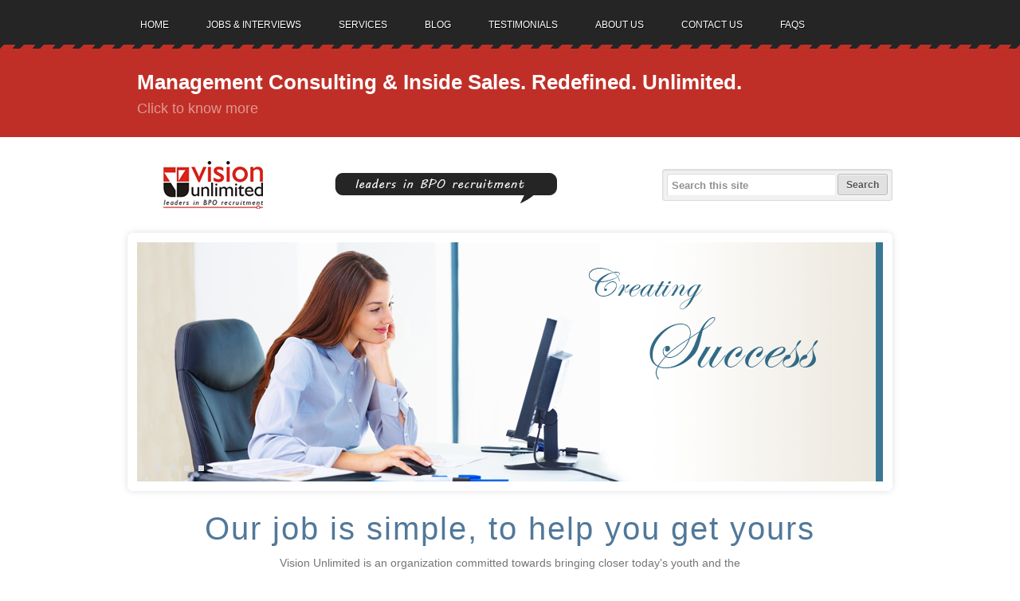

--- FILE ---
content_type: text/html; charset=UTF-8
request_url: https://visionunlimited.info/
body_size: 7151
content:
<!DOCTYPE html>
<html lang="en-US">

<head>
	<meta charset="UTF-8" />
	
	
	<title>
		   Vision Unlimited - Leaders in BPO Recruitment	</title>
	
	<link rel="shortcut icon" href="/favicon.ico">
	
	<link rel="stylesheet" href="https://visionunlimited.info/wp-content/themes/twentyeleven/style.css">
	
	
			<link rel="stylesheet" href="https://visionunlimited.info/wp-content/themes/twentyeleven/css/front_page.css">
		<script type="text/javascript" src="http://ajax.googleapis.com/ajax/libs/jquery/1.2.6/jquery.min.js"></script>
		<script src="https://visionunlimited.info/wp-content/themes/twentyeleven/js/jquery.cycle.js"></script>
		<script src="https://visionunlimited.info/wp-content/themes/twentyeleven/js/slideshow.js"></script>	
			
	<!--[if lt IE 9]>
	<script src="//html5shiv.googlecode.com/svn/trunk/html5.js"></script>
	<![endif]-->

	<link rel="pingback" href="https://visionunlimited.info/xmlrpc.php">

	
	<meta name='robots' content='max-image-preview:large' />
<link rel="alternate" type="application/rss+xml" title="Vision Unlimited &raquo; Feed" href="https://visionunlimited.info/feed/" />
<link rel="alternate" type="application/rss+xml" title="Vision Unlimited &raquo; Comments Feed" href="https://visionunlimited.info/comments/feed/" />
<link rel="alternate" type="application/rss+xml" title="Vision Unlimited &raquo; Vision Unlimited Comments Feed" href="https://visionunlimited.info/vision-unlimited/feed/" />
<script type="text/javascript">
window._wpemojiSettings = {"baseUrl":"https:\/\/s.w.org\/images\/core\/emoji\/14.0.0\/72x72\/","ext":".png","svgUrl":"https:\/\/s.w.org\/images\/core\/emoji\/14.0.0\/svg\/","svgExt":".svg","source":{"concatemoji":"https:\/\/visionunlimited.info\/wp-includes\/js\/wp-emoji-release.min.js?ver=6.2.8"}};
/*! This file is auto-generated */
!function(e,a,t){var n,r,o,i=a.createElement("canvas"),p=i.getContext&&i.getContext("2d");function s(e,t){p.clearRect(0,0,i.width,i.height),p.fillText(e,0,0);e=i.toDataURL();return p.clearRect(0,0,i.width,i.height),p.fillText(t,0,0),e===i.toDataURL()}function c(e){var t=a.createElement("script");t.src=e,t.defer=t.type="text/javascript",a.getElementsByTagName("head")[0].appendChild(t)}for(o=Array("flag","emoji"),t.supports={everything:!0,everythingExceptFlag:!0},r=0;r<o.length;r++)t.supports[o[r]]=function(e){if(p&&p.fillText)switch(p.textBaseline="top",p.font="600 32px Arial",e){case"flag":return s("\ud83c\udff3\ufe0f\u200d\u26a7\ufe0f","\ud83c\udff3\ufe0f\u200b\u26a7\ufe0f")?!1:!s("\ud83c\uddfa\ud83c\uddf3","\ud83c\uddfa\u200b\ud83c\uddf3")&&!s("\ud83c\udff4\udb40\udc67\udb40\udc62\udb40\udc65\udb40\udc6e\udb40\udc67\udb40\udc7f","\ud83c\udff4\u200b\udb40\udc67\u200b\udb40\udc62\u200b\udb40\udc65\u200b\udb40\udc6e\u200b\udb40\udc67\u200b\udb40\udc7f");case"emoji":return!s("\ud83e\udef1\ud83c\udffb\u200d\ud83e\udef2\ud83c\udfff","\ud83e\udef1\ud83c\udffb\u200b\ud83e\udef2\ud83c\udfff")}return!1}(o[r]),t.supports.everything=t.supports.everything&&t.supports[o[r]],"flag"!==o[r]&&(t.supports.everythingExceptFlag=t.supports.everythingExceptFlag&&t.supports[o[r]]);t.supports.everythingExceptFlag=t.supports.everythingExceptFlag&&!t.supports.flag,t.DOMReady=!1,t.readyCallback=function(){t.DOMReady=!0},t.supports.everything||(n=function(){t.readyCallback()},a.addEventListener?(a.addEventListener("DOMContentLoaded",n,!1),e.addEventListener("load",n,!1)):(e.attachEvent("onload",n),a.attachEvent("onreadystatechange",function(){"complete"===a.readyState&&t.readyCallback()})),(e=t.source||{}).concatemoji?c(e.concatemoji):e.wpemoji&&e.twemoji&&(c(e.twemoji),c(e.wpemoji)))}(window,document,window._wpemojiSettings);
</script>
<style type="text/css">
img.wp-smiley,
img.emoji {
	display: inline !important;
	border: none !important;
	box-shadow: none !important;
	height: 1em !important;
	width: 1em !important;
	margin: 0 0.07em !important;
	vertical-align: -0.1em !important;
	background: none !important;
	padding: 0 !important;
}
</style>
	<link rel='stylesheet' id='wp-customer-reviews-css' href='https://visionunlimited.info/wp-content/plugins/wp-customer-reviews/wp-customer-reviews.css?ver=2.4.2' type='text/css' media='all' />
<link rel='stylesheet' id='wp-block-library-css' href='https://visionunlimited.info/wp-includes/css/dist/block-library/style.min.css?ver=6.2.8' type='text/css' media='all' />
<link rel='stylesheet' id='classic-theme-styles-css' href='https://visionunlimited.info/wp-includes/css/classic-themes.min.css?ver=6.2.8' type='text/css' media='all' />
<style id='global-styles-inline-css' type='text/css'>
body{--wp--preset--color--black: #000000;--wp--preset--color--cyan-bluish-gray: #abb8c3;--wp--preset--color--white: #ffffff;--wp--preset--color--pale-pink: #f78da7;--wp--preset--color--vivid-red: #cf2e2e;--wp--preset--color--luminous-vivid-orange: #ff6900;--wp--preset--color--luminous-vivid-amber: #fcb900;--wp--preset--color--light-green-cyan: #7bdcb5;--wp--preset--color--vivid-green-cyan: #00d084;--wp--preset--color--pale-cyan-blue: #8ed1fc;--wp--preset--color--vivid-cyan-blue: #0693e3;--wp--preset--color--vivid-purple: #9b51e0;--wp--preset--gradient--vivid-cyan-blue-to-vivid-purple: linear-gradient(135deg,rgba(6,147,227,1) 0%,rgb(155,81,224) 100%);--wp--preset--gradient--light-green-cyan-to-vivid-green-cyan: linear-gradient(135deg,rgb(122,220,180) 0%,rgb(0,208,130) 100%);--wp--preset--gradient--luminous-vivid-amber-to-luminous-vivid-orange: linear-gradient(135deg,rgba(252,185,0,1) 0%,rgba(255,105,0,1) 100%);--wp--preset--gradient--luminous-vivid-orange-to-vivid-red: linear-gradient(135deg,rgba(255,105,0,1) 0%,rgb(207,46,46) 100%);--wp--preset--gradient--very-light-gray-to-cyan-bluish-gray: linear-gradient(135deg,rgb(238,238,238) 0%,rgb(169,184,195) 100%);--wp--preset--gradient--cool-to-warm-spectrum: linear-gradient(135deg,rgb(74,234,220) 0%,rgb(151,120,209) 20%,rgb(207,42,186) 40%,rgb(238,44,130) 60%,rgb(251,105,98) 80%,rgb(254,248,76) 100%);--wp--preset--gradient--blush-light-purple: linear-gradient(135deg,rgb(255,206,236) 0%,rgb(152,150,240) 100%);--wp--preset--gradient--blush-bordeaux: linear-gradient(135deg,rgb(254,205,165) 0%,rgb(254,45,45) 50%,rgb(107,0,62) 100%);--wp--preset--gradient--luminous-dusk: linear-gradient(135deg,rgb(255,203,112) 0%,rgb(199,81,192) 50%,rgb(65,88,208) 100%);--wp--preset--gradient--pale-ocean: linear-gradient(135deg,rgb(255,245,203) 0%,rgb(182,227,212) 50%,rgb(51,167,181) 100%);--wp--preset--gradient--electric-grass: linear-gradient(135deg,rgb(202,248,128) 0%,rgb(113,206,126) 100%);--wp--preset--gradient--midnight: linear-gradient(135deg,rgb(2,3,129) 0%,rgb(40,116,252) 100%);--wp--preset--duotone--dark-grayscale: url('#wp-duotone-dark-grayscale');--wp--preset--duotone--grayscale: url('#wp-duotone-grayscale');--wp--preset--duotone--purple-yellow: url('#wp-duotone-purple-yellow');--wp--preset--duotone--blue-red: url('#wp-duotone-blue-red');--wp--preset--duotone--midnight: url('#wp-duotone-midnight');--wp--preset--duotone--magenta-yellow: url('#wp-duotone-magenta-yellow');--wp--preset--duotone--purple-green: url('#wp-duotone-purple-green');--wp--preset--duotone--blue-orange: url('#wp-duotone-blue-orange');--wp--preset--font-size--small: 13px;--wp--preset--font-size--medium: 20px;--wp--preset--font-size--large: 36px;--wp--preset--font-size--x-large: 42px;--wp--preset--spacing--20: 0.44rem;--wp--preset--spacing--30: 0.67rem;--wp--preset--spacing--40: 1rem;--wp--preset--spacing--50: 1.5rem;--wp--preset--spacing--60: 2.25rem;--wp--preset--spacing--70: 3.38rem;--wp--preset--spacing--80: 5.06rem;--wp--preset--shadow--natural: 6px 6px 9px rgba(0, 0, 0, 0.2);--wp--preset--shadow--deep: 12px 12px 50px rgba(0, 0, 0, 0.4);--wp--preset--shadow--sharp: 6px 6px 0px rgba(0, 0, 0, 0.2);--wp--preset--shadow--outlined: 6px 6px 0px -3px rgba(255, 255, 255, 1), 6px 6px rgba(0, 0, 0, 1);--wp--preset--shadow--crisp: 6px 6px 0px rgba(0, 0, 0, 1);}:where(.is-layout-flex){gap: 0.5em;}body .is-layout-flow > .alignleft{float: left;margin-inline-start: 0;margin-inline-end: 2em;}body .is-layout-flow > .alignright{float: right;margin-inline-start: 2em;margin-inline-end: 0;}body .is-layout-flow > .aligncenter{margin-left: auto !important;margin-right: auto !important;}body .is-layout-constrained > .alignleft{float: left;margin-inline-start: 0;margin-inline-end: 2em;}body .is-layout-constrained > .alignright{float: right;margin-inline-start: 2em;margin-inline-end: 0;}body .is-layout-constrained > .aligncenter{margin-left: auto !important;margin-right: auto !important;}body .is-layout-constrained > :where(:not(.alignleft):not(.alignright):not(.alignfull)){max-width: var(--wp--style--global--content-size);margin-left: auto !important;margin-right: auto !important;}body .is-layout-constrained > .alignwide{max-width: var(--wp--style--global--wide-size);}body .is-layout-flex{display: flex;}body .is-layout-flex{flex-wrap: wrap;align-items: center;}body .is-layout-flex > *{margin: 0;}:where(.wp-block-columns.is-layout-flex){gap: 2em;}.has-black-color{color: var(--wp--preset--color--black) !important;}.has-cyan-bluish-gray-color{color: var(--wp--preset--color--cyan-bluish-gray) !important;}.has-white-color{color: var(--wp--preset--color--white) !important;}.has-pale-pink-color{color: var(--wp--preset--color--pale-pink) !important;}.has-vivid-red-color{color: var(--wp--preset--color--vivid-red) !important;}.has-luminous-vivid-orange-color{color: var(--wp--preset--color--luminous-vivid-orange) !important;}.has-luminous-vivid-amber-color{color: var(--wp--preset--color--luminous-vivid-amber) !important;}.has-light-green-cyan-color{color: var(--wp--preset--color--light-green-cyan) !important;}.has-vivid-green-cyan-color{color: var(--wp--preset--color--vivid-green-cyan) !important;}.has-pale-cyan-blue-color{color: var(--wp--preset--color--pale-cyan-blue) !important;}.has-vivid-cyan-blue-color{color: var(--wp--preset--color--vivid-cyan-blue) !important;}.has-vivid-purple-color{color: var(--wp--preset--color--vivid-purple) !important;}.has-black-background-color{background-color: var(--wp--preset--color--black) !important;}.has-cyan-bluish-gray-background-color{background-color: var(--wp--preset--color--cyan-bluish-gray) !important;}.has-white-background-color{background-color: var(--wp--preset--color--white) !important;}.has-pale-pink-background-color{background-color: var(--wp--preset--color--pale-pink) !important;}.has-vivid-red-background-color{background-color: var(--wp--preset--color--vivid-red) !important;}.has-luminous-vivid-orange-background-color{background-color: var(--wp--preset--color--luminous-vivid-orange) !important;}.has-luminous-vivid-amber-background-color{background-color: var(--wp--preset--color--luminous-vivid-amber) !important;}.has-light-green-cyan-background-color{background-color: var(--wp--preset--color--light-green-cyan) !important;}.has-vivid-green-cyan-background-color{background-color: var(--wp--preset--color--vivid-green-cyan) !important;}.has-pale-cyan-blue-background-color{background-color: var(--wp--preset--color--pale-cyan-blue) !important;}.has-vivid-cyan-blue-background-color{background-color: var(--wp--preset--color--vivid-cyan-blue) !important;}.has-vivid-purple-background-color{background-color: var(--wp--preset--color--vivid-purple) !important;}.has-black-border-color{border-color: var(--wp--preset--color--black) !important;}.has-cyan-bluish-gray-border-color{border-color: var(--wp--preset--color--cyan-bluish-gray) !important;}.has-white-border-color{border-color: var(--wp--preset--color--white) !important;}.has-pale-pink-border-color{border-color: var(--wp--preset--color--pale-pink) !important;}.has-vivid-red-border-color{border-color: var(--wp--preset--color--vivid-red) !important;}.has-luminous-vivid-orange-border-color{border-color: var(--wp--preset--color--luminous-vivid-orange) !important;}.has-luminous-vivid-amber-border-color{border-color: var(--wp--preset--color--luminous-vivid-amber) !important;}.has-light-green-cyan-border-color{border-color: var(--wp--preset--color--light-green-cyan) !important;}.has-vivid-green-cyan-border-color{border-color: var(--wp--preset--color--vivid-green-cyan) !important;}.has-pale-cyan-blue-border-color{border-color: var(--wp--preset--color--pale-cyan-blue) !important;}.has-vivid-cyan-blue-border-color{border-color: var(--wp--preset--color--vivid-cyan-blue) !important;}.has-vivid-purple-border-color{border-color: var(--wp--preset--color--vivid-purple) !important;}.has-vivid-cyan-blue-to-vivid-purple-gradient-background{background: var(--wp--preset--gradient--vivid-cyan-blue-to-vivid-purple) !important;}.has-light-green-cyan-to-vivid-green-cyan-gradient-background{background: var(--wp--preset--gradient--light-green-cyan-to-vivid-green-cyan) !important;}.has-luminous-vivid-amber-to-luminous-vivid-orange-gradient-background{background: var(--wp--preset--gradient--luminous-vivid-amber-to-luminous-vivid-orange) !important;}.has-luminous-vivid-orange-to-vivid-red-gradient-background{background: var(--wp--preset--gradient--luminous-vivid-orange-to-vivid-red) !important;}.has-very-light-gray-to-cyan-bluish-gray-gradient-background{background: var(--wp--preset--gradient--very-light-gray-to-cyan-bluish-gray) !important;}.has-cool-to-warm-spectrum-gradient-background{background: var(--wp--preset--gradient--cool-to-warm-spectrum) !important;}.has-blush-light-purple-gradient-background{background: var(--wp--preset--gradient--blush-light-purple) !important;}.has-blush-bordeaux-gradient-background{background: var(--wp--preset--gradient--blush-bordeaux) !important;}.has-luminous-dusk-gradient-background{background: var(--wp--preset--gradient--luminous-dusk) !important;}.has-pale-ocean-gradient-background{background: var(--wp--preset--gradient--pale-ocean) !important;}.has-electric-grass-gradient-background{background: var(--wp--preset--gradient--electric-grass) !important;}.has-midnight-gradient-background{background: var(--wp--preset--gradient--midnight) !important;}.has-small-font-size{font-size: var(--wp--preset--font-size--small) !important;}.has-medium-font-size{font-size: var(--wp--preset--font-size--medium) !important;}.has-large-font-size{font-size: var(--wp--preset--font-size--large) !important;}.has-x-large-font-size{font-size: var(--wp--preset--font-size--x-large) !important;}
.wp-block-navigation a:where(:not(.wp-element-button)){color: inherit;}
:where(.wp-block-columns.is-layout-flex){gap: 2em;}
.wp-block-pullquote{font-size: 1.5em;line-height: 1.6;}
</style>
<link rel='stylesheet' id='wp-pagenavi-css' href='https://visionunlimited.info/wp-content/plugins/wp-pagenavi/pagenavi-css.css?ver=2.70' type='text/css' media='all' />
<script type='text/javascript' src='https://visionunlimited.info/wp-includes/js/jquery/jquery.min.js?ver=3.6.4' id='jquery-core-js'></script>
<script type='text/javascript' src='https://visionunlimited.info/wp-includes/js/jquery/jquery-migrate.min.js?ver=3.4.0' id='jquery-migrate-js'></script>
<script type='text/javascript' src='https://visionunlimited.info/wp-content/plugins/wp-customer-reviews/wp-customer-reviews.js?ver=2.4.2' id='wp-customer-reviews-js'></script>
<link rel="https://api.w.org/" href="https://visionunlimited.info/wp-json/" /><link rel="alternate" type="application/json" href="https://visionunlimited.info/wp-json/wp/v2/pages/40" /><link rel="canonical" href="https://visionunlimited.info/" />
<link rel='shortlink' href='https://visionunlimited.info/' />
<link rel="alternate" type="application/json+oembed" href="https://visionunlimited.info/wp-json/oembed/1.0/embed?url=https%3A%2F%2Fvisionunlimited.info%2F" />
<link rel="alternate" type="text/xml+oembed" href="https://visionunlimited.info/wp-json/oembed/1.0/embed?url=https%3A%2F%2Fvisionunlimited.info%2F&#038;format=xml" />

<link rel="stylesheet" href="https://visionunlimited.info/wp-content/plugins/dd-formmailer/dd-formmailer.css" type="text/css" media="screen" />

<script type="text/javascript" src="https://visionunlimited.info/wp-content/plugins/dd-formmailer/date_chooser.js"></script>
<!-- styles for Simple Google Map -->
<style type='text/css'>
#SGM {width:100%; height:300px;}
#SGM .infoWindow {line-height:13px; font-size:10px;}
#SGM input {margin:4px 4px 0 0; font-size:10px;}
#SGM input.text {border:solid 1px #ccc; background-color:#fff; padding:2px;}
</style>
<!-- end styles for Simple Google Map -->
<style type="text/css">
	#bsbm_form { clear:both; margin:20px 0; }
	#bsbm_form label { font-size: 16px; font-weight:bold; color: #999; margin:0; padding:10px 0;}
	#bsbm_form .question { font-size: 14px; font-weight:normal; margin:0; padding:5px 0;}
	#bsbm_form .answer { font-size: 12px; font-weight:normal;}
	#bsbm_form .notice { font-size: 11px; font-weight:normal;}	
</style>
	
	
	</head>

<body class="home page-template-default page page-id-40">

		<style>
			body{
				position: relative;
			}
			#sales_banner{
				display: block;
				position: relative;
				background-color: #C02F27;
				padding: 1.75em 0;
				width: 100%;
				margin-top: -30px;
				margin-bottom: 30px;
			}
			#sales_banner p{
				color: #fff;
				font-size: 2.2em;
				font-weight: 600;
				width: 936px;
				margin: auto;
				margin-bottom: 0.25em;
			}
			p#sales_more{
				font-size: 1.5em;
				opacity: 0.5;
				font-weight: normal;
			}
			#main_nav, #logo_section{
				width: 960px;
				padding-left: 15px;
				padding-right: 15px;
				margin: 0 auto;
			}
		</style>


		<header id="main_header">
			
					
			<nav id="main_nav" class="menu-main-container">
				<ul id="menu-main" class="menu">
					<li id="menu-item-1580" class="menu-item menu-item-type-post_type menu-item-object-page menu-item-1580"><a href="http://visionunlimited.info/">Home</a></li>
					<li><a title="Current Job Openings" href="http://jobs.visionunlimited.info/">Jobs & Interviews</a></li>
					<li id="menu-item-26" class="menu-item menu-item-type-post_type menu-item-object-page menu-item-26"><a title="Services We Offer" href="http://visionunlimited.info/services/">Services</a></li>
					<li id="menu-item-25" class="menu-item menu-item-type-post_type menu-item-object-page current_page_parent menu-item-25"><a title="What We Write" href="http://visionunlimited.info/blog/">Blog</a></li>
					<li id="menu-item-24" class="menu-item menu-item-type-post_type menu-item-object-page menu-item-24"><a title="What People Say" href="http://visionunlimited.info/testimonials/">Testimonials</a></li>
					<li id="menu-item-23" class="menu-item menu-item-type-post_type menu-item-object-page menu-item-23"><a title="Know Us Better" href="http://visionunlimited.info/about-us/">About us</a></li>
					<li id="menu-item-22" class="menu-item menu-item-type-post_type menu-item-object-page menu-item-22"><a title="Lets Stick Together" href="http://visionunlimited.info/contact-us/">Contact us</a></li>
					<li id="menu-item-21" class="menu-item menu-item-type-post_type menu-item-object-page menu-item-21"><a title="Learn More About BPO Industry" href="http://visionunlimited.info/about-bpo/">FAQs</a></li>
				</ul>
			</nav>

						<!-- <div id="sales_banner"> -->
			<a id="sales_banner" href="/sales">
				<p>Management Consulting & Inside Sales. Redefined. Unlimited.</p>
				<p id="sales_more">Click to know more</p>
			</a>
			<!-- </div> -->
						
			<div id="logo_section">
				<hgroup id="logo_section"><a href="http://visionunlimited.info"><h1>Vision Unlimited</h1></a>
				<a href="https://visionunlimited.info/testimonials/"><h2>Leaders in BPO Recruitment</h2></a></hgroup>
				<div id="search_site">
					<form action="https://visionunlimited.info" method="get" name="search_site" class="search">
    <div>
        <label for="s" class="screen-reader-text">Search for:</label>
        <input onFocus="if(this.value=='Search this site'){this.value='';}" onBlur="if(this.value==''){this.value='Search this site';}"  type="text" id="s" name="s" value="Search this site" />
        <input  name="search" class="submit" type="submit" value="Search" />
    </div>
</form>				</div>
			</div>		
		</header>


		<div id="wrapper">
			  
  <div id="slideshow">
      <div class="slides">
          <ul>
              <li id="image1">
               <img src="https://visionunlimited.info/wp-content/themes/twentyeleven/images/slide1.jpg" alt="Creating Success" width="936">
              </li>
              <li id="image2">
               <img src="https://visionunlimited.info/wp-content/themes/twentyeleven/images/slide2.jpg" alt="Nurturing your Career" width="936">
              </li>
              <li id="image3">
               <img src="https://visionunlimited.info/wp-content/themes/twentyeleven/images/slide4.jpg" alt="Accelerating your growth" width="936">
              </li>
              <li id="image4">
               <img src="https://visionunlimited.info/wp-content/themes/twentyeleven/images/slide6.jpg" alt="Partnering in your success" width="936">
              </li>
              <li id="image5">
               <img src="https://visionunlimited.info/wp-content/themes/twentyeleven/images/slide3.jpg" alt="Building global professionals" width="936">
              </li>
              <li id="image6">
               <img src="https://visionunlimited.info/wp-content/themes/twentyeleven/images/slide5.jpg" alt="Bringing smiles" width="936">
              </li>
          </ul>
      </div>
      <ul class="slides-nav">
          <li class="on"><a title="" href="#image1"></a></li>
          <li><a title="" href="#image2"></a></li>
          <li><a title="" href="#image3"></a></li>
          <li><a title="" href="#image4"></a></li>
          <li><a title="" href="#image5"></a></li>
          <li><a title="" href="#image6"></a></li>
      </ul>
  </div>

  <section id="description">
	  <h2>Our job is simple, to help you get yours</h2>
	  <p>Vision Unlimited is an organization committed towards bringing closer today's youth and the organizations that offer the best career opportunities in the ITES/BPO industry.</p>
  </section>
  
  <section id="services">
    <h2>Services we offer:</h2>
    <ol>
      <li id="list1"><h3 id="head1">Recruitment</h3><p>Under this line of business we cater to the Man Power requirement of the BPO industry at all levels and all functions.</p><a class="learn_more" title="" href="https://visionunlimited.info/services?scrollto=recruitment_service">learn more about recuitment</a></li>
      <li id="list2"><h3 id="head2">Training</h3><p>At Vision Unlimited we offer a variety of training and development programs pertaining to development of language skills and soft skills. </p><a class="learn_more" title="" href="https://visionunlimited.info/services?scrollto=training_service">learn more about training</a></li>
      <li id="list3"><h3 id="head3">E-Learning</h3><p>In our endeavor to constantly develop more talent pool to feed the industry we use E learning as the next level to develop and expand talent pool.</p><a class="learn_more" title="" href="https://visionunlimited.info/services?scrollto=e_learning">learn more about e-learning</a></li>
    </ol>
    <a id="view_all" title="" href="https://visionunlimited.info/services">view all services</a>
  </section>

  <section id="current_jobs">
    <h2>Jobs</h2>
	
	<ul>	<li><h3><a href="https://visionunlimited.info/jobs/executive-technical-support/" title="Executive &#8211; Technical Support">Executive &#8211; Technical Support</a></h3></li>

	<li><h3><a href="https://visionunlimited.info/jobs/travel-advisor/" title="Travel Advisor">Travel Advisor</a></h3></li>

	<li><h3><a href="https://visionunlimited.info/jobs/technical-support-officer/" title="Technical Support Officer">Technical Support Officer</a></h3></li>

	<li><h3><a href="https://visionunlimited.info/jobs/project-engineer/" title="Project Engineer">Project Engineer</a></h3></li>

	<li><h3><a href="https://visionunlimited.info/jobs/design-engineer/" title="Design Engineer">Design Engineer</a></h3></li>

	<li><h3><a href="https://visionunlimited.info/jobs/subject-matter-expert/" title="Subject Matter Expert">Subject Matter Expert</a></h3></li>

	<li><h3><a href="https://visionunlimited.info/jobs/quality-analyst/" title="Quality Analyst">Quality Analyst</a></h3></li>

	<li><h3><a href="https://visionunlimited.info/jobs/team-manager-operations/" title="Team Manager &#8211; Operations">Team Manager &#8211; Operations</a></h3></li>

</ul>
	</section>
	
  <section id="latest_posts">
    <h2>Latest Blog post</h2>
	<article>
		<h2><a href="https://visionunlimited.info/2013/01/11-grammar-mistakes-to-avoid/" title="11 Grammar Mistakes to Avoid">11 Grammar Mistakes to Avoid</a></h2>
	<p class="post_meta"><span class="blog_date">January 9th, 2013</span>&nbsp;(<a href="https://visionunlimited.info/2013/01/11-grammar-mistakes-to-avoid/#comments" class="comments-link" >8 Comments</a>)&nbsp;&nbsp;<a href="https://visionunlimited.info/category/bpo/" rel="category tag">BPO</a></p>
	<p><p>Of course not everyone is going to be the next Mark Twain, but career success does depend on avoiding certain errors. 1. Constipated Clauses Reporting&#8230; <a class="nowrap" href="https://visionunlimited.info/2013/01/11-grammar-mistakes-to-avoid/">Continue reading&nbsp;&raquo;</a></p>
</p>
	

	</article>
	</section>
	
	
  <section id="previous_posts">
    <h2>Previous Blog posts</h2>
	<ul>	<li><h3><a href="https://visionunlimited.info/2012/03/should-sally-lay-down-or-should-she-lie-down/" title="Should Sally LAY down or should she LIE down???">Should Sally LAY down or should she LIE down???</a></h3></li>

	<li><h3><a href="https://visionunlimited.info/2011/12/bpo-industry-what-makes-it-possible/" title="BPO Industry &#8211; What makes it possible?">BPO Industry &#8211; What makes it possible?</a></h3></li>

	<li><h3><a href="https://visionunlimited.info/2011/12/technical-support-humor/" title="Technical Support Humor">Technical Support Humor</a></h3></li>

	<li><h3><a href="https://visionunlimited.info/2011/11/amazing-world-of-vision-unlimited/" title="Amazing World of Vision Unlimited">Amazing World of Vision Unlimited</a></h3></li>

</ul>
	</section>
	
	
		
		  <footer id="main_footer">
			<section class="footer_width_two" id="get_in_touch">
			  <h2>Get in touch with us</h2>
			  <div id="address">
				<h5>Chandigarh</h5>
				<p>4th floor, SCO 371-373<br>
				Sector 34 A<br>
				Phone: <a title="" href="tel:01725049751">0172-5049751</a><br>
				<a title="" href="tel:01725049752">0172-5049752</a><br>
				<a title="" href="tel:01725049753">0172-5049753</a><br>
				<a href="mailto:careers@visionunlimited.info">careers@visionunlimited.info</a></p>
			  </div>
			  <div id="social">
				<a class="button twitter" target="_blank" title="" href="http://twitter.com/#!/vision_leaders">follow us on twitter</a>
				<a class="button rss" target="_blank" title="" href="http://feeds.feedburner.com/visionunlimitedblog">subscribe to our blog</a>
				<a class="button facebook" target="_blank" title="" href="http://www.facebook.com/chdvisionunlimited">like us on facebook</a>
			  </div>
			</section>
			<div class="footer_width_one" id="testimonial">
			
								  	
					<p><p>Many Thanks to the whole staff of Vision Unlimited for helping me in getting the job. Especially to Supriya mam and Aakshi mam.</p>
<div id="wpcr_respond_1"></div></p><p class="author_testimonial">Sorav Doomra</p>
				
							
			</div>
		  </footer>

	
</div>


<div id="footer_meta"><p>
<span id="footer_tagline">Leaders in BPO Recruitment</span>&copy;&nbsp;2026, Vision Unlimited</p></div>


	<script type='text/javascript' src='https://visionunlimited.info/wp-includes/js/comment-reply.min.js?ver=6.2.8' id='comment-reply-js'></script>
	
	<!-- Don't forget analytics --><script>  (function(i,s,o,g,r,a,m){i['GoogleAnalyticsObject']=r;i[r]=i[r]||function(){  (i[r].q=i[r].q||[]).push(arguments)},i[r].l=1*new Date();a=s.createElement(o),  m=s.getElementsByTagName(o)[0];a.async=1;a.src=g;m.parentNode.insertBefore(a,m)  })(window,document,'script','//www.google-analytics.com/analytics.js','ga');  ga('create', 'UA-42795296-2', 'visionunlimited.info');  ga('send', 'pageview');</script>
	
</body>

</html>


--- FILE ---
content_type: text/css
request_url: https://visionunlimited.info/wp-content/themes/twentyeleven/style.css
body_size: 5418
content:
/*   Theme Name: Vision Unlimited 

	Description: This is a corporate theme for a job recruitment company.

	Author: Divyam Khurana

	Author URI: https://twitter.com/#!/divyamkhurana

	Version: 1

*/


@import url(http://fonts.googleapis.com/css?family=PT+Sans+Narrow);
@media screen {html,body,div,span,applet,object,iframe,h1,h2,h3,h4,h5,h6,p,blockquote,pre,a,abbr,acronym,address,big,cite,code,del,dfn,em,img,ins,kbd,q,s,samp,small,strike,strong,sub,sup,tt,var,b,u,i,center,dl,dt,dd,ol,ul,li,fieldset,form,label,legend,table,caption,tbody,tfoot,thead,tr,th,td,article,aside,canvas,details,embed,figure,figcaption,footer,header,hgroup,menu,nav,output,ruby,section,summary,time,mark,audio,video{border:0;font:inherit;font-size:100%;margin:0;padding:0;vertical-align:baseline}article,aside,details,figcaption,figure,footer,header,hgroup,menu,nav,section{display:block}body{line-height:1}ol,ul,li{list-style:none}blockquote,q{quotes:none}blockquote:before,blockquote:after,q:before,q:after{content:none}table{border-collapse:collapse;border-spacing:0}/* INITIAL DEFAULTS */body{font:.75em Arial, Helvetica, sans-serif;color:#454545;background:#fff url('./images/nav_bg.jpg') repeat-x left top; !important;}h1,h2,h3,h4,h5,h6{font-family:"PT Sans Narrow", Georgia, "Times New Roman", Times, serif ; letter-spacing:1px; font-weight:normal;}h2{font-size:2.66667em; color:#252525;}h3{font-size:2em; color:#757575;}h4{font:1.16667em Arial, Helvetica, sans-serif;	color:#252525; text-transform:uppercase; border-bottom:1px solid #eee; margin-bottom:15px; line-height:2em; letter-spacing:0;}h5{font: 1.083333em Arial, Helvetica, sans-serif; font-weight:bold;	letter-spacing:0; color:#252525;line-height: 1.5em; margin-bottom:5px;}h6{font:1.333334em Arial, Helvetica, sans-serif; color:#555; font-style:italic; line-height:2em; border-bottom:1px solid #eee; text-align:center; margin:70px 70px 20px; }a{color:#183E7D; font-family:Arial, Helvetica, sans-serif; text-decoration:none;  -webkit-transition: all 0.15s ease-out;       -moz-transition: all 0.15s ease-out;        -ms-transition: all 0.15s ease-out;         -o-transition: all 0.15s ease-out;            transition: all 0.15s ease-out;  }a:hover{color:#610000;}h2 a{font-size:.5625em; letter-spacing:0}h3 a{font-size:.5em; letter-spacing:0;}b{font-weight:bold;}small{font-style:italic; font-size:.9em; color:#999; font-weight: normal;}em{color:#610000;}hr{height:2px; background: url(./images/hr.jpg) no-repeat left top; margin-bottom:20px; border:0;}/* ::selection{background-color:#850004; color:white;} *//* TO CENTER 960-990px */#wrapper{	width:960px;	padding:0 15px;	margin:0 auto;}#main_header{	overflow:hidden;}/* NAVIGATION */#main_nav{	height:80px;	padding-top:17px;	overflow:hidden;}#main_nav li{	float:left;}#main_nav li a{	color:#fff;	padding:6px 15px;	text-transform:uppercase;    text-shadow: 1px 1px 0px #090909; 	margin-right:15px;	border:1px solid #252525;	float: left;	-webkit-border-radius: 5px; 	   -moz-border-radius: 5px; 			border-radius: 5px; 	-moz-background-clip: padding; -webkit-background-clip: padding-box; background-clip: padding-box; }#main_nav li.current-menu-item a, #main_nav li a:hover{    text-shadow: none; 	background:url('./images/active_nav.png') no-repeat top right;	border-bottom:1px solid #555;	border-right:1px solid #555;	border-left:1px solid #111;	border-top:1px solid #111;}#main_nav li.current-menu-item a{	background:#c12f27 url('./images/active_nav.png') no-repeat top right;}/* LOGO & TAGLINE */hgroup h1{	background:url(./images/logo.jpg) no-repeat;	cursor:pointer;	margin-left:30px;	text-indent:-9000px;	width:125px;	height:60px;	float:left;}hgroup h2{	width:279px;	background:url(./images/tagline.jpg);	margin-top:15px;	text-indent:-9000px;	height:38px;	float:left;	margin-left:90px;}/* SEARCH */#search_site{	margin-top:10px;	float:right;}form.search{	display: block;	overflow: hidden;	padding: 5px;	background: #F1F1F1;	-moz-border-radius: 3px;	-webkit-border-radius: 3px;	border-radius: 3px;	box-shadow: inset 0 1px 2px rgba(0, 0, 0, 0.1);	border: 1px solid #DBDBDB;}form.search input{	-moz-border-radius: 3px;	-webkit-border-radius: 3px;	border-radius: 3px;	background: white;	color: #909090;	width: 200px;	height: 16px;	padding: 5px;	float: left;	margin-right: 2px;	font-weight: bold;	border: none;	border: 1px solid #ddd;	border-right-color: #eee;	border-bottom-color: #eee;}form.search .submit{	cursor: pointer;	display: block;	height: 27px;	width: 63px;	text-align: center;	line-height: 24px;	color: #525252;	padding: 1px 0 2px 0;	border: 1px solid #B8B8B8;	margin: 0;	font-weight: bold;	text-shadow: 0px 1px 0px white;	font-size: 12px;	-moz-border-radius: 3px;	-webkit-border-radius: 3px;	border-radius: 3px;	background: #E1E1E1;	-moz-box-shadow: inset 0 1px 0 rgba(255, 255, 255, 0.7), 0 1px 0 white;	-webkit-box-shadow: inset 0 1px 0 rgba(255, 255, 255, 0.7), 0 1px 0 white;	box-shadow: inset 0 1px 0 rgba(255, 255, 255, 0.7), 0 1px 0 white;}/*GENERIC CLASSES*/.screen-reader-text { position: absolute; left: -9999px; top: -9999px; }.post_meta, .post_meta a{font-size:1em; font-style:italic;} .post_meta{color:#656565;}.post_type{color:#aaa; text-transform:uppercase; position:absolute; bottom:-15px; right: 0px; letter-spacing:3px; background:#fff;}.nowrap{white-space:nowrap;}a.nowrap{font-size:1em !important; font-weight:normal !important;}.social{margin:20px 0 15px;}.textarea {display: block;width: 400px;margin-bottom: 25px;padding: 6px 8px;box-shadow: inset 0 0 6px rgba(0, 0, 0, 0.1);border: 1px solid #DDD;color: #404040;font-family:arial;}.text{display: block;width: 270px;margin-bottom: 20px;padding: 6px 8px;box-shadow: inset 0 0 4px rgba(0, 0, 0, 0.1);border: 1px solid #DDD;color: #404040;font-family:arial;}.select{padding:3px 2px 3px 5px;border: 1px solid #ddd;color:#909090;font-weight:bold;}.label{display: block;color: #555;line-height: 1.5em;font-size:1.25em;}.required {color: #A1A1A1;font-size: .8em;font-style: italic;}.button{	background-color: #eee;	background-image: -webkit-gradient(linear, left top, left bottom, from(#ffffff), to(#dfdfdf)); 	background-image: -webkit-linear-gradient(top, #ffffff, #dfdfdf); 	background-image:    -moz-linear-gradient(top, #ffffff, #dfdfdf); 	background-image:     -ms-linear-gradient(top, #ffffff, #dfdfdf); 	background-image:      -o-linear-gradient(top, #ffffff, #dfdfdf); 	background-image:         linear-gradient(top, #ffffff, #dfdfdf);	filter: progid:DXImageTransform.Microsoft.gradient(startColorStr='#ffffff', EndColorStr='#dfdfdf'); 	border:1px solid #a6a6a6;	-webkit-box-shadow: 0px 0px 6px #d6d6d6;	   -moz-box-shadow: 0px 0px 6px #d6d6d6;			box-shadow: 0px 0px 6px #d6d6d6;	min-width:160px;	padding:9px 18px ;	color:#555;	font-size:14px;	display:inline-block;	-webkit-border-radius: 5px !important; 	   -moz-border-radius: 5px !important; 			border-radius: 5px !important; 	-moz-background-clip: padding; -webkit-background-clip: padding-box; background-clip: padding-box;      text-shadow: 1px 1px 0px #fff; 	 cursor:pointer;	 position:relative;	 margin-bottom:10px;  -webkit-transition: color 0.15s ease-out;       -moz-transition: color 0.15s ease-out;        -ms-transition: color 0.15s ease-out;         -o-transition: color 0.15s ease-out;            transition: color 0.15s ease-out;  }.button:active{	background:#eee;}.facebook:after{	content:"";	position:absolute;	width:18px;	height:18px;	top:8px;	right:12px;	background-image:url(./images/facebook.png);	background-repeat:no-repeat;	background-position:top left;}.facebook:hover{	color:#0054a6;}.rss:after{	content:"";	position:absolute;	width:18px;	height:18px;	top:8px;	right:12px;	background-image:url(./images/rss.png);	background-repeat:no-repeat;	background-position:top left;}.rss:hover{	color:#fd6319;}.twitter:after{	content:"";	position:absolute;	width:18px;	height:18px;	top:8px;	right:12px;	background-image:url(./images/twitter.png);	background-repeat:no-repeat;	background-position:top left;}.twitter:hover{	color:#328cb0;}.next:after{	content:"";	position:absolute;	width:18px;	height:18px;	top:8px;	right:12px;	background-image:url(./images/next.png);	background-repeat:no-repeat;	background-position:top left;}.next:hover{	color:#111;}.previous:after{	content:"";	position:absolute;	width:18px;	height:18px;	top:8px;	right:12px;	background-image:url(./images/previous.png);	background-repeat:no-repeat;	background-position:top left;}.previous:hover{	color:#111;}.float_right{float:right;}.float_left{float:left;}.author_testimonial{	font-size:.777778em;	color:#999;	margin-right:20px;	text-indent:25px;	background:url(./images/author.gif) no-repeat center left;	float:right;	margin-top:10px;	width:200px;}/*PAGE LAYOUT*/#page_content{	width:960px;	float:left;	margin:40px 0 30px;	background:#dee8f4 url(./images/sidebar_bg4.jpg);  -webkit-border-radius: 5px;      -moz-border-radius: 5px;           border-radius: 5px;   -moz-background-clip: padding; -webkit-background-clip: padding-box; background-clip: padding-box; }/*MAIN PAGE CONTENT*/#main_content{	overflow:hidden;	min-height:1000px;	background:#fff;	width:623px;	float:left;	border:1px solid #eee;	margin:-5px 0;	padding:30px 30px 100px;  -webkit-box-shadow: 0px 0px 10px #ddd;      -moz-box-shadow: 0px 0px 10px #ddd;           box-shadow: 0px 0px 10px #ddd;   -webkit-border-radius: 5px;      -moz-border-radius: 5px;           border-radius: 5px;   -moz-background-clip: padding; -webkit-background-clip: padding-box; background-clip: padding-box; }#main_content>h2:first-child{	margin:-30px -30px 30px -30px;	padding:15px 50px 5px;	border-bottom:1px solid #f4f4f4;	background:#fff;	font-family:"PT Sans Narrow";}#main_content>h2:first-child.oops{	font-size:20em;	color:#255187;	font-family:"Alex Brush", sans-serif;}#main_content h2{	margin-bottom:15px;}#main_content h3{	margin-bottom:7px;}#main_content table{	margin-bottom:30px;}#main_content th{	font: 1.083333em Arial, Helvetica, sans-serif;	font-weight:bold;	letter-spacing:0;	color:#252525;	text-align:left;		min-width: 70px;}#main_content td{	padding:5px 0px 5px 40px;	line-height:1.5em;}#main_content img{	max-width:597px;	border: 1px solid #CCC;}#main_content p, #main_content ul{	line-height:1.5em;	font-size:1.083333em;	margin-bottom:20px;	text-align:justify;}#main_content ul p {	font-size: 1em;}#main_content h2 a{	display:block;}#main_content ul li{	list-style:square;	margin:0 20px 5px;}/*LIST > INTERVIEWS + JOB OPENINGS + BLOG*/#main_content .long_list .interview_box{	float:right;	text-transform:uppercase;	padding:5px 15px;	clear:right;	border:1px solid #ddd;	text-align:center;	line-height:2em;	color:#252525;	margin-left:7px;}#main_content .long_list h2{	margin-right:150px;	margin-left:0;	margin-bottom:5px;}#main_content .long_list.blog_list{	padding:20px 0;	overflow:hidden;}#main_content .long_list.blog_list p, #main_content .long_list.blog_list ul, #main_content .long_list.blog_list div{	font-family:Verdana, Geneva, sans-serif;	font-size:1.16667em;}#main_content .long_list.blog_list p.meta{	font-size:1em;}#main_content .long_list.blog_list .attachment-thumbnail{	float:left;	margin:0px 30px 20px 0px;	border:none;}#main_content .long_list.blog_list h2{	margin-right:0;}#main_content .long_list.blog_list h2 a{	font-family:"PT Sans Narrow", "Lucida Grande", sans-serif;	font-weight:bold;	font-size:1em;}#main_content .long_list{	margin-top:35px;	border-bottom:1px solid #eee;	position:relative;}#main_content .long_list p{	font-family:Verdana, Geneva, sans-serif;	font-size:1em;	margin-bottom:12px;}#main_content .long_list .period{	color:#656565;}.sort_by, .navigation{	margin-top:20px;	border-bottom:1px solid #eee;	padding:5px 20px;	text-align:right;	border-left:none;	border-right:none;	overflow:hidden;	background:#fcfcfc;	min-height:14px;}.navigation{border:none; padding:5px 0; margin-top:30px; background:#fafafa;}.next-posts a{	float:right;	width:150px;	padding:3px 20px;  	-webkit-border-radius: 2px;        -moz-border-radius: 2px;             border-radius: 2px;   -moz-background-clip: padding; -webkit-background-clip: padding-box; background-clip: padding-box; }.next-posts a:hover{ background:#1E4D9D; color:#fff;}.prev-posts a{	float:left;	width:150px;	padding:3px 20px;  	text-align:left;	-webkit-border-radius: 2px;        -moz-border-radius: 2px;             border-radius: 2px;   -moz-background-clip: padding; -webkit-background-clip: padding-box; background-clip: padding-box; }.prev-posts a:hover{ background:#1E4D9D; color:#fff;}.meta{ color:#a5a5a5; font-style:italic;}/*SINGLE JOB/SINGLE INTERVIEW/SINGLE POST*/#main_content .single_post h2{	margin:0;	margin-bottom:5px;}#main_content .single_post h2 a{	font-size:.6875em;}#main_content p.sort_by{	text-align:right;	}#main_content .single_post.blog_post p, #main_content .single_post.blog_post ul, #main_content .single_post.blog_post div{	font-size:1.16667em;	color:#555;}#main_content .single_post.blog_post p.meta{	color:#a5a5a5;	font-size:1.083333em;}#main_content .single_post.blog_post h2 a{	font-family:"PT Sans Narrow", "Lucida Grande", sans-serif;	font-weight:bold;	font-size:1em;}#main_content .single_post.blog_post #post_top{	overflow:hidden;    -webkit-box-shadow: 0px 0px 18px #eee;        -moz-box-shadow: 0px 0px 18px #eee;             box-shadow: 0px 0px 18px #eee;	border-bottom:1px solid #f4f4f4;	background:#fff;	margin:-30px -30px 30px -30px;	padding:30px 30px 0;}#main_content .single_post.blog_post .wp-post-image{	float:right;	border:none;	margin:0px 0px 20px 30px;}#main_content .single_post div.wp-caption{	background: #f7f7f7;	border: 1px solid #ddd;	padding: 15px;	padding-bottom:0;	margin: 0 0 25px 0;	text-align: center;}#main_content .single_post .wp-caption-text{	text-align: center;	font-style: italic;	padding-top: 7px;	color:#888;}#main_content .single_post #apply{	padding-top:40px;}#main_content .single_post #apply h5{	display:inline;}#main_content .single_post #apply .or{	display:block;	font-size:1.75em;	color:#eee;	padding:5px 30px;	text-transform:uppercase;}#main_content .entry{	clear:both;}#main_content #respond {	margin-top: 30px;}#main_content #comments{	margin-top: 45px;}#main_content #social_after{	margin-top: 50px;	padding: 15px 15px 13px;	border: 1px solid #EEE;	background: #F9F9F9;}#main_content #social_after h3{	color:#252525;	margin:0;	display:inline;	margin-right:120px;	}/*CONTACT/ABOUT PAGE IMAGE*/#main_content .page_img{	float:right;	margin:0px 0px 30px 30px;	width:300px;	border:none;}/*SEARCH PAGE FORM*/#search_page_form{	box-shadow:none;	padding-top:7px;	margin-bottom:70px;}#search_page_form fieldset{	float:left;	margin-left:10px;}#search_page_form #s{	width:300px;	}/*SIDEBAR - WIDGETS*/aside{	float:right;	width:275px;    text-shadow: 0px 1px 0px #fbfbfb; }aside p{	line-height:1.5em;	font-size:1.083333em;}aside .widget{	padding: 30px 30px;	border-bottom:1px solid #ccc;	border-top:1px solid #fbfbfb;	overflow: hidden;}aside .widget .button{	margin:none;	padding:9px 18px ;	margin-left:7px;	margin-top:0;	max-width:150px;}aside .widget .textwidget {font-size: 1.083333333em;line-height: 1.5em;}aside .widget .textwidget li{	list-style:square;	margin-left:15px;	font-weight:bold;}aside .widget li a{	font-weight:bold;  -webkit-border-radius: 2px;      -moz-border-radius: 2px;           border-radius: 2px;   -moz-background-clip: padding; -webkit-background-clip: padding-box; background-clip: padding-box; 	display:block;	padding:3px 7px;	font-size:1.0833333em;	margin-left:-7px;}aside .widget li a:hover{	background:#fff;	margin-left:-8px;	padding-left:8px;	margin-right:-1px;	color:#133857;	text-shadow:none;}aside .widget h2{	font-family:"PT Sans Narrow", Arial , Geneva, sans-serif;	font-size:2.25em;	font-weight:normal;	word-spacing:3px;	color:#333;	margin-left:-30px;	margin-right:-30px;	padding:3px 10px 3px 25px;	margin-bottom:10px;	letter-spacing:0px;}aside .widget article h2{	text-transform: none;	margin-right: -10px;}aside .widget article h2 a{	font-family:"PT Sans Narrow";	font-size:1em;}aside .widget:last-child{	border-bottom:none;}.widget .search input{	width: 138px;	height: 15px;}.widget .search .submit{	height: 25px;	width: 50px;	line-height: 21px;	color: #525252;	font-size: 11px;}/*MAIN FOOTER*/#main_footer{	clear:both;	border-top:2px solid #f4f4f4;	overflow:hidden;}.footer_width_two:first-child, .footer_width_one:first-child{	border-left:none;}.footer_width_two{	border-left:2px solid #f4f4f4;	width:588px;	padding:25px;	float:left;	height:180px;	overflow:hidden;}#main_footer h2{	margin-bottom:10px;	font-size:2.25em;}#get_in_touch #social{	width:254px;	margin-left:40px;	float:left;}#get_in_touch #address{	font-size:1.16667em;	line-height:1.5em;	float:left;	width:194px;	margin-left:100px}.footer_width_one{	width:268px;	border-left:2px solid #f4f4f4;	padding:25px;	float:left;	height:180px;	overflow:hidden;}#testimonial{	width:278px;	padding:50px 0px 20px 40px;	font:1.4em Georgia, "Times New Roman", Times, serif;	font-style:italic;	background:url(./images/quotes.jpg) no-repeat 30px 30px;	color:#183E7D;	line-height:1.75em;}/*FOOTER META*/#footer_meta{	clear:both;	color:#fff;	height:79px;	background:#252525 url('./images/footer_bg.jpg') repeat-x left bottom; !important;}#footer_meta p{	margin:0px auto;	padding:54px 15px 0;	width:960px;	text-align:right;}#footer_meta #footer_tagline{	float:left;}		/*COMMENTS*/#main_content ol.commentlist {  }#main_content ol.commentlist li { list-style: none; margin-bottom:20px; border-bottom:1px solid #eee; padding: 20px 15px; }#main_content ol.commentlist li.alt { }#main_content ol.commentlist li.bypostauthor { }#main_content ol.commentlist li.byuser { }#main_content ol.commentlist li.comment-author-admin { }#main_content ol.commentlist li.comment { }#main_content ol.commentlist li.comment div.comment-author { }#main_content ol.commentlist li.comment div.vcard { }#main_content ol.commentlist li.comment div.vcard cite.fn { font-style: normal; }#main_content ol.commentlist li.comment div.vcard cite.fn a.url { }#main_content ol.commentlist li.comment div.vcard img.avatar { float:right; margin: 0 0 10px 10px; }#main_content ol.commentlist li.comment div.vcard img.avatar-32 { }#main_content ol.commentlist li.comment div.vcard img.photo { }#main_content ol.commentlist li.comment div.vcard span.says { color: #aaa; font-style:italic; }#main_content ol.commentlist li.comment div.commentmetadata { }#main_content ol.commentlist li.comment div.comment-meta { font-size: 12px; margin: 5px 0;  font-style:italic;}#main_content ol.commentlist li.comment div.comment-meta a { color: #aaa; }#main_content ol.commentlist li.comment p { margin-bottom:0; }#main_content ol.commentlist li.comment:last-child p{  }#main_content ol.commentlist li.comment ul {  }#main_content ol.commentlist li.comment div.reply { font-size: 12px; margin-top:10px;}#main_content ol.commentlist li.comment div.reply a { font-weight: bold; }#main_content ol.commentlist li.comment ul.children { margin-left:50px; }#main_content ol.commentlist li.comment ul.children li div.comment-meta{ margin:0px;}#main_content ol.commentlist li.comment ul.children li div.reply { font-size: 12px; margin:0px;}#main_content ol.commentlist li.comment ul.children li {padding: 10px 15px; border:none;  -webkit-box-shadow: inset 0px 0px 6px #888;      -moz-box-shadow: inset 0px 0px 6px #888;           box-shadow: inset 0px 0px 6px #888; background:#E9ECF4; -webkit-border-radius: 6px; -moz-border-radius: 6px; border-radius: 6px; -moz-background-clip: padding; -webkit-background-clip: padding-box; background-clip: padding-box; margin-bottom:20px;  list-style: none; }#main_content ol.commentlist li.comment ul.children li.alt {  }#main_content ol.commentlist li.comment ul.children li.bypostauthor { }#main_content ol.commentlist li.comment ul.children li.byuser { }#main_content ol.commentlist li.comment ul.children li.comment { }#main_content ol.commentlist li.comment ul.children li.comment-author-admin { }#main_content ol.commentlist li.comment ul.children li.depth-2 {  }#main_content ol.commentlist li.comment ul.children li.depth-3 { border-left: 5px solid #999; margin: 0 0 10px 10px; }#main_content ol.commentlist li.comment ul.children li.depth-4 { border-left: 5px solid #bbb; margin: 0 0 10px 10px; }#main_content ol.commentlist li.comment ul.children li.depth-5 { }#main_content ol.commentlist li.comment ul.children li.odd { }#main_content ol.commentlist li.even {  }#main_content ol.commentlist li.odd {  }#main_content ol.commentlist li.parent {  }#main_content ol.commentlist li.thread-alt { #c12f27; }#main_content ol.commentlist li.thread-even { border:1px solid #eee; background:#fbfbfb;}#main_content ol.commentlist li.thread-odd { border:1px solid #bbb; }} /* END screen media */@media print {.do-not-print { display: none; }#comments { page-break-before: always; }body { width: 100% !important; margin: 0 !important; padding: 0 !important; line-height: 1.4; word-spacing: 1.1pt; letter-spacing: 0.2pt; font-family: Garamond,"Times New Roman", serif; color: #000; background: none; font-size: 12pt; }h1,h2,h3,h4,h5,h6 { font-family: Helvetica, Arial, sans-serif; }h1 { font-size: 19pt; }h2 { font-size:17pt; }h3 { font-size:15pt; }h4,h5,h6 { font-size:12pt; }code { font: 10pt Courier, monospace; } blockquote { margin: 1.3em; padding: 1em; }img { display: block; margin: 1em 0; }a img { border: none; }table { margin: 1px; text-align:left; }th { border-bottom: 1px solid #333;  font-weight: bold; }td { border-bottom: 1px solid #333; }th, td { padding: 4px 10px 4px 0; }caption { background: #fff; margin-bottom: 2em; text-align: left; }thead { display: table-header-group; }tr { page-break-inside: avoid; } a { text-decoration: none; color: black; }	} /* END print media */

--- FILE ---
content_type: text/css
request_url: https://visionunlimited.info/wp-content/themes/twentyeleven/css/front_page.css
body_size: 1477
content:
/* CSS FOR FRONT PAGE */

@import url(http://fonts.googleapis.com/css?family=Alex+Brush);

/* SLIDESHOW */

#slideshow {

	margin-top:30px;

	width: 936px;

	border: 12px solid #fff;

	-webkit-box-shadow: 0px 0px 9px #ddd; 

	   -moz-box-shadow: 0px 0px 9px #ddd; 

			box-shadow: 0px 0px 9px #ddd;

	-webkit-border-radius: 7px; 

	   -moz-border-radius: 7px; 

			border-radius: 7px; 

	-moz-background-clip: padding; -webkit-background-clip: padding-box; background-clip: padding-box; 

	position:relative;

	overflow:hidden;

	margin-bottom:20px;

}

#slideshow ul {

	margin: 0;

	padding: 0;

	list-style-type: none;

	height: 1%; /* IE fix */

}

#slideshow ul:after {

	content: "";

	clear: both;

	display: block;

	height: 0;

	visibility: hidden;

}            



/* SLIDESHOW > SLIDES */

#slideshow .slides {

	overflow: hidden;

	width: 936px;

	height:300px;

}

#slideshow .slides ul {

	height:300px;

	width: 2880px;

}

#slideshow .slides li {

	width: 936px;

	height:300px;

	float: left;

}



/* SLIDESHOW > NAVIGATION */

#slideshow .slides-nav {

	position:absolute;

	left:20px;

	bottom:20px;

	z-index:20;

}

#slideshow .slides-nav li {

	background:#ddd;

	-moz-background-clip: padding; -webkit-background-clip: padding-box; background-clip: padding-box; 

	border:3px solid transparent;

	width:7px;

	height:7px;

	float:left;

	margin-right:5px;

	cursor:pointer;

}

.js #slideshow .slides-nav li.on{

	border:3px solid #fff;

}



/*SITE DESCRIPTION */

#description h2{

	color:rgb(81, 120, 153);

	margin:25px 20px 0px;

	letter-spacing:2px;

	font-size:40px;

	text-align:center;

	font-family:"Alex Brush", sans-serif;

}

#description p{

	color:#757575;

	padding:10px 170px 0px;

	font-size:1.16667em;

	text-align:center;

	line-height:1.5em;

	

}



/*SERVICES*/

#services{

	border-top:2px solid #f4f4f4;

	border-bottom:2px solid #f4f4f4;

	padding-left:20px;

	padding-right:20px;

	padding-top:8px;

	overflow:hidden;

	margin:40px 0 0px;

}

#services h2{

	margin-bottom:6px;

	font:1.16667em Arial, Helvetica, sans-serif;

	letter-spacing:0px;

}

#services ol{

	border-top:1px solid #eee;

	border-bottom:1px solid #eee;

	overflow:hidden;

	height:170px;

}

#services ol h3{

	color:#610000;

	font:1.333334em Arial, Helvetica, sans-serif;

	letter-spacing:0px;

	text-indent:30px;

	height:20px;

	margin-bottom:10px;

}

#services ol li{

	width:275px;

	height:170px;

	padding:10px 0px 0px;

	margin:0 15px;

	float:left;

	position:relative;

}

#services p{

	line-height:1.75em;

	color:#505050;}

#services #head1{

	background:url(../images/list1.jpg) no-repeat top left;

}

#services #head2{

	background:url(../images/list2.jpg) no-repeat top left;

}

#services #head3{

	background:url(../images/list3.jpg) no-repeat top left;

}

#services #list1{

	background:url(../images/one.jpg) no-repeat top right;

}

#services #list2{

	background:url(../images/two.jpg) no-repeat top right;

}

#services #list3{

	background:url(../images/three.jpg) no-repeat top right;

}

#services ol li .learn_more{

	position:absolute;

	bottom:20px;

	right:20px;

	color:#0c6497;



  -webkit-transition: all 0.15s ease-out;  

     -moz-transition: all 0.15s ease-out;  

      -ms-transition: all 0.15s ease-out;  

       -o-transition: all 0.15s ease-out;  

          transition: all 0.15s ease-out;  

}

#services ol li .learn_more:hover{

	color:#111;

}

#services ol li .learn_more:after{

	content:"+";

	font-weight:bold;

	font-size:2em;

	position:absolute;

	top:-8px;

	left:-20px;

	color:#666;

}

#services #view_all{

	text-indent:35px;

	line-height:30px;

	float:right;

	margin-right:25px;

	position:relative;

}

#services #view_all:after{

	content:"";

	background:url(../images/plus.jpg) no-repeat top left;

	width:20px;

	height:20px;

	position:absolute;

	top:5px;

	right:-25px;

}





/*CURRENT JOB OPENINGS*/

#current_jobs{

	width:270px;

	float:right;

	border-left:2px solid #f4f4f4;

	padding:30px 0px 30px 50px;

	min-height:350px;

}

#current_jobs h3{

	font-size:2.33333em;

	}

#current_jobs li{

	list-style:square;	

	margin-top:20px;

	line-height:1.75em

}

#current_jobs li a{

	letter-spacing:0px;

	display:block;

}





/*LATEST BLOG POSTS*/

#latest_posts{

	border-bottom:2px solid #f4f4f4;

	width:598px;

	float:left;

	padding:20px;

	margin-top:10px;

}

#latest_posts p{

	line-height:2em;

	margin-bottom:15px;

}

#latest_posts article h2{

	letter-spacing:0;

}





/*PREVIOUS BLOG POSTS*/

#previous_posts{

	float:left;

	width:598px;

	padding:20px;

	margin-top:10px;

}

#previous_posts li{

	margin-right:40px;

	list-style:circle;	

	line-height:1.75em;

	width:259px;

	float:left;

}

#previous_posts li a{

	letter-spacing:0px;

}

#previous_posts h3{

	font-size:2.333333em;

}





/*COMMON STYLES*/

#current_jobs h2, #latest_posts h2, #previous_posts h2{

	font-size:2.25em;

}

--- FILE ---
content_type: text/css
request_url: https://visionunlimited.info/wp-content/plugins/wp-customer-reviews/wp-customer-reviews.css?ver=2.4.2
body_size: 1902
content:
/*
    WP Customer Reviews
    You can override any of these values in your theme CSS if you use !important
    Example: #wpcr_respond_1 blockquote.description p { font-size:12px !important; font-weight:bold !important; }
*/

.wpcr_show { display:inline; }
.wpcr_hide { display:none; }
.wpcr_fl { float:left; }
.wpcr_sc { padding:0px 10px 0px 0px; }
.wpcr_rname { padding:0px 0px 0px 0px; line-height:20px; }
.wpcr_clear { clear:both; }
.wpcr_spacing1 { padding-bottom:5px; }
.wpcr_lh30 { line-height:30px; }
.wpcr_pb5 { padding-bottom:5px; }
.wpcr_power { padding-top:30px !important; padding-bottom:5px !important; font-size:10px !important; }
.wpcr_status_msg { color:#c00;font-weight:bold; }
.wpcr_status_msg div { color:#c00;font-weight:bold;padding-bottom:15px;padding-top:15px; }

/* title of review */
#wpcr_respond_1 h2.summary { padding: 5px 0 5px 0; }
#wpcr_respond_1 h3.summary { padding: 5px 0 5px 0; }
#wpcr_respond_1 h4.summary { padding: 5px 0 5px 0; }
#wpcr_respond_1 h5.summary { padding: 5px 0 5px 0; }
#wpcr_respond_1 h6.summary { padding: 5px 0 5px 0; }

/* review text */
#wpcr_respond_1 blockquote.description { font-size:16px; font-weight:normal; margin-left:120px; }
#wpcr_respond_1 blockquote.description p { font-size:16px; font-weight:normal; display:inline !important; font-family: Georgia; font-style:italic;}
#wpcr_respond_1 p.response { font-size:14px; font-weight:normal; font-style:italic; }

/* hcard */
#wpcr_respond_1 .vcard { font-size:10px !important; padding-bottom:5px; line-height:11px !important; }
#wpcr_hcard_h { display:none; }
#wpcr_hcard_s { display:block; }

#wpcr_postcomment { font-size:1.1em; font-weight:bold; }

#wpcr_commentform label { display:inline !important; }
#wpcr_commentform #fconfirm1, #wpcr_commentform #fconfirm3 { display:none; }
#wpcr_ad { background:#ffffff; }
#wpcr_ad label { font-weight:bold; }

#wpcr_commentform #fconfirm2 { width:auto !important; }

#wpcr_respond_1, #wpcr_respond_2 { margin:0 !important; padding:0 !important; clear:both !important; }
#wpcr_respond_1 p, #wpcr_respond_2 p { 
    margin:0 !important;
    padding:0 !important;
    line-height:150% !important;
    margin-top:2px !important;
    margin-bottom:2px !important;
}			

#wpcr_respond_1 .wpcr_rating, #wpcr_commentform .wpcr_rating {
    border:0 !important;
    margin:0 !important;
    padding:0 !important;
    margin-left:0px !important;
    margin-top:0px !important;
    overflow:hidden;
    height:16px;
	margin-bottom:10px !important;
	margin-right:20px !important;
}


#wpcr_respond_1 .hreview{
	overflow:hidden;
}
#wpcr_respond_1 .hreview .wpcr_fl.wpcr_rname{
margin-right:100px;
margin-top:30px;
	float:right;
	margin-bottom:20px;
}
#wpcr_respond_1 .hreview .wpcr_fl.wpcr_rname .author_testimonial{
font-size:13px;
min-height:18px;
text-transform:capitalize;
}

/* Thank you ColorRating for the inspiration and image */
#wpcr_respond_1 .sp_rating { line-height:1.7em; display:block; }
#wpcr_respond_1 .sp_rating * { border:0 none; margin:0; padding:0; }

#wpcr_respond_1  .base  { background:url(newstars.png) 0 0 no-repeat; width:85px; height:17px; float:left; padding-right:4px; overflow:hidden; display:block; }
#wpcr_respond_1 .average { background:url(newstars.png) 0 -15px no-repeat; text-indent:-9999px; height:17px; }

#wpcr_respond_2 { display:none; background-color:inherit; }

#wpcr_commentform .sp_rating { line-height:1.7em; display:block; }
#wpcr_commentform  .sp_rating * { border:0 none; margin:0; padding:0; }

#wpcr_commentform .status { height:16px; width:100px; overflow:hidden; position:relative; cursor:pointer; display:block; }

#wpcr_commentform  .base  { display:none; }

#wpcr_commentform .score { background:url(newstars.png) 0 0 no-repeat; width:85px; height:17px; float:left; position:relative; }
#wpcr_commentform .score a {
    display:block;
    height:17px;
    float:left;
    text-indent:-9999px;
    position:absolute;
    overflow:hidden;
    line-height:1em;
}
#wpcr_commentform .score a:hover { background:url(newstars.png) bottom right no-repeat; }
#wpcr_commentform .score1 {width:20%; z-index:55;}
#wpcr_commentform .score2 {width:40%; z-index:54;}
#wpcr_commentform .score3 {width:60%; z-index:53;}
#wpcr_commentform .score4 {width:80%; z-index:52;}
#wpcr_commentform .score5 {width:100%; z-index:51;}

#wpcr_div_2 { width:600px; }
#wpcr_table_2 { text-align:left; width:100%; }
#wpcr_table_2  td { text-align:left; }
#wpcr_check_confirm { margin-top:10px;font-size:13px;color:#c00;margin-bottom:4px; }

#wpcr_button_1, #wpcr_button_1:link, #wpcr_button_1:visited, #wpcr_submit_btn, #wpcr_submit_btn:link, #wpcr_submit_btn:visited {
  -moz-border-radius: 3px !important;
  -webkit-border-radius: 3px !important;
  background: white url('button.png') 0 0 repeat-x !important; 
  background: -moz-linear-gradient(0% 170% 90deg, #c4c4c4, white) !important;
  background: -webkit-gradient(linear, 0% 0%, 0% 170%, from(white), to(#c4c4c4)) !important;
  border: 1px solid !important;
  border-color: #e6e6e6 #cccccc #cccccc #e6e6e6 !important;
  border-radius: 3px !important;
  color: #404040 !important;
  cursor:pointer !important;
  display: inline-block !important;
  font-size: 13px !important;
  font-weight: normal !important;
  outline: 0 !important;
  padding: 5px 8px 5px !important;
  text-align: center !important;
  text-decoration: none !important;
  text-shadow: 1px 1px 0 white !important; 
  white-space: nowrap !important;
  float:none !important;
  height:auto !important;
  text-indent:0 !important;
 }

#wpcr_button_1:hover, #wpcr_submit_btn:hover {
    background: -moz-linear-gradient(0% 170% 90deg, #b8b8b8, white) !important;
    background: -webkit-gradient(linear, 0% 0%, 0% 170%, from(white), to(#b8b8b8)) !important;
    border-color: #99ccff !important;
    color: #333333 !important;
    cursor:pointer !important;
    font-weight: normal !important;
}

#wpcr_button_1:active, #wpcr_submit_btn:active {
    position: relative !important;
    top: 1px !important; 
}

#wpcr_button_1:active, #wpcr_button_1:focus, #wpcr_submit_btn:active, #wpcr_submit_btn:focus {
    background-position: 0 -25px !important;
    background: -moz-linear-gradient(0% 170% 90deg, white, #dedede) !important;
    background: -webkit-gradient(linear, 0% 0%, 0% 170%, from(#dedede), to(white)) !important;
    border-color: #8fc7ff #94c9ff #94c9ff #8fc7ff !important;
    color:#1a1a1a !important;
    text-shadow: 1px -1px 0 rgba(255, 255, 255, 0.5) !important; 
}

#wpcr_commentform input  { padding:0; margin:0 !important; width:200px !important;  }
#wpcr_commentform textarea { padding:0 !important; margin:0 !important; width:400px !important; height:100px !important; }
#wpcr_commentform small { padding:0 !important; margin:0 !important; }
#wpcr_commentform table, #wpcr_commentform td { border:0 !important; border-style:none !important; }

#wpcr_pagination {
    clear:both;
    padding:0px 0px 0px 0px;
    position:relative;
    font-size:11px;
    line-height:13px;
}

#wpcr_pagination_page {
    float:left;
    display:block;
    line-height:30px;
    padding-right:5px;
}

#wpcr_pagination .wpcr_current, #wpcr_pagination a {
    display:block;
    float:left;
    margin: 2px 2px 2px 0;
    padding:6px 9px 5px 9px;
    text-decoration:none;
    width:auto;
    color:#fff;
    background: #555;
}

#wpcr_pagination a:hover{
    color:#fff;
    background: #183E7D;
}

#wpcr_pagination .wpcr_current{
    padding:6px 9px 5px 9px;
    background: #183E7D;
    color:#fff;
}


--- FILE ---
content_type: text/css
request_url: https://visionunlimited.info/wp-content/plugins/dd-formmailer/dd-formmailer.css
body_size: 1793
content:
/* CSS File for Dagon Design Formmailer Script */
/* http://www.dagondesign.com */

/* COLOR/BORDERS CSS */

form.ddfm h1,
form.ddfm h2 {
	color: #606060;
}

form.ddfm legend, 
form.ddfm label, 
form.ddfm label.fmtextlblwide {
	color: #606060;
}

form.ddfm .fmcheck p, 
form.ddfm .fmradio p,
form.ddfm textarea, 
form.ddfm .fmfullblock, 
form.ddfm .fmhalfblock, 
form.ddfm .fmselect, 
form.ddfm input.fmtext,
form.ddfm input.fmdate,
form.ddfm input.fmverify,
form.ddfm textarea.fmtextwide,
form.ddfm .submit,
form.ddfm .credits {
	color: #404040;
}

form.ddfm .required {
	color: #a1a1a1;
	font-size:75%;
	font-style: italic;
}

.ddfmerrors {
	color: #FF0000;
}

/* TEXT CSS */

.ddfmwrap {
	font-size: 100%;
	font-family: Arial, Helvetica, sans-serif;
}

form.ddfm h1,
form.ddfm h2 {
	font-family: Arial, Helvetica, sans-serif;
	text-align: left;
	margin: 0 0 10px 0;
	padding: 0;
}


form.ddfm h1 {
	font-size: 140%;
}

form.ddfm h2 {
	font-size: 115%;
}

form.ddfm legend, 
form.ddfm label, 
form.ddfm label.fmtextlblwide {
	font-size: 133%;
}

form.ddfm .credits {
	font-size: 90%;
}

form.ddfm legend {
	font-size: 110%;
}

.ddfmerrors {
	font-weight: bold;
}




/* STRUCTURE CSS */

.ddfmwrap {
margin-top:20px;
}

.ddfmwrap fieldset{
}

form.ddfm {
}

form.ddfm fieldset {
	padding: 0;
	margin: 0;
	display: block;
}

form.ddfm legend {
	padding: 0 6px 0 6px;
	margin: 0 0 0 10px;	 
}

form.ddfm label {
	display: block; 
	color: #555;
	line-height:1.5em;
}

form.ddfm label.fmtextlblwide {
	display: block;  
	float: left; 
	text-align: left;
	margin: 0 10px 0 1px; 
	padding-bottom: 8px; 
	width: 100%;
	font-family:arial;
}

form.ddfm select.fmselect {
	float: left; 
	display: block;
	width: 65%; 
	margin-bottom: 15px;  
	padding: 3px; 
}

form.ddfm .fmcheck {
	width: 65%; 
	float: left;
	display: block;  
	margin-bottom: 15px;
}

form.ddfm .fmchecklabel {
	display: inline; 
	float: none; 
	clear: none; 
	text-align: left; 
	margin: 0; 
	padding: 0;
}

form.ddfm .fmradio {
	width: 65%;
	float: left;
	display: block;
	margin-bottom: 15px;
}

form.ddfm .fmradiolabel {
	display: inline; 
	float: none; 
	clear: none; 
	text-align: left; 
	margin: 0; 
	padding: 0;
}

form.ddfm .fmcheck p {
	padding: 0;
	margin: 0 0 5px 0;
	line-height: 140%;
}

form.ddfm .fmradio p {
	padding: 0;
	margin: 0 0 5px 0;
	line-height: 140%;
}

form.ddfm textarea {
	display: block;
	width: 400px;
	margin-bottom: 25px;  
	padding: 6px 8px;
	box-shadow: inset 0 0 6px rgba(0, 0, 0, 0.1);
	border: 1px solid #ddd;
	font-family:arial;
}


/*
	display: block; 
	float: left; 
	width: 26%; 
	text-align: right;
	margin: 0 10px 0 0; 
	padding-bottom: 15px;
	clear: left;  */

form.ddfm .fmfullblock {
	padding-left: 0px;
	float: left; 
	width: 100%;
	margin-bottom: 13px;
	display: block;
	font-family:arial;
}

form.ddfm .fmhalfblock {
	width: 65%;
	padding-left: 29%;
	margin-bottom: 13px;
	float: left; 
	display: block;
	font-family:arial;
}

form.ddfm input.fmverify {
	float: left; 
	width: 22%;
	margin-bottom: 20px; 
	padding: 3px;
	position: relative;
	display: block;
	font-family:arial;
}

form.ddfm img {
	margin: 1px 0 0 10px; 
    float: left;
}

form.ddfm input.fmfile,
form.ddfm input.fmtext {
	display: block;
	width: 270px;
	margin-bottom: 20px;  
	padding: 6px 8px;
	box-shadow: inset 0 0 4px rgba(0, 0, 0, 0.1);
	border: 1px solid #ddd;
	font-family:arial;

	}

form.ddfm input.fmdate {
	float: left; 
	display: block;
	width: 35%;
	margin-bottom: 15px;  
	padding: 3px;
}

form.ddfm textarea.fmtextwide {
	display: block;
	float: left;
	width: 93%;
	margin-right: 2px;
	margin-bottom: 15px; 
	padding: 3px;
	font-family:arial;
}

form.ddfm .credits {
	text-align: right;
	margin-top: 7px;
	width: 97%;
}

form.ddfm .submit {

}

.ddfmwrap .ddfmerrors {
}

.ddfmwrap .errorlist {
			font-family:"Lucida Grande", sans-serif;
			font-size:11px;
			background: #FFEBE8;
			border: 1px solid #DD3C10;
			line-height: 20px;
			margin: 10px 0 0 0;
			text-align: center;
			overflow: hidden;
			max-width:355px;
}

.ddfmwrap .recaptcha {
	width: 100%;
	text-align: right;
	clear: both; 
	height: 120px;
	margin-right: 7px;
	padding-bottom: 10px;
}

.ddfmwrap .recaptcha-inner {
	float: right;
	margin-right: 3px;
}


/* DATE SELECTION */

/* the div that holds the date picker calendar */
.dpDiv {
	}


/* the table (within the div) that holds the date picker calendar */
.dpTable {
	font-family: Tahoma, Arial, Helvetica, sans-serif;
	font-size: 12px;
	text-align: center;
	color: #404040;
	background-color: #F4F4F4;
	border: 1px solid #999999;
	}


/* a table row that holds date numbers (either blank or 1-31) */
.dpTR {
	}


/* the top table row that holds the month, year, and forward/backward buttons */
.dpTitleTR {
	}


/* the second table row, that holds the names of days of the week (Mo, Tu, We, etc.) */
.dpDayTR {
	}


/* the bottom table row, that has the "This Month" and "Close" buttons */
.dpTodayButtonTR {
	}


/* a table cell that holds a date number (either blank or 1-31) */
.dpTD {
	border: 1px solid #ece9d8;
	}


/* a table cell that holds a highlighted day (usually either today's date or the current date field value) */
.dpDayHighlightTD {
	background-color: #CCCCCC;
	border: 1px solid #AAAAAA;
	}


/* the date number table cell that the mouse pointer is currently over (you can use contrasting colors to make it apparent which cell is being hovered 
over) */
.dpTDHover {
	background-color: #888888;
	border: 1px solid #888888;
	cursor: pointer;
	color: #000000;
	}


/* the table cell that holds the name of the month and the year */
.dpTitleTD {
	}


/* a table cell that holds one of the forward/backward buttons */
.dpButtonTD {
	}


/* the table cell that holds the "This Month" or "Close" button at the bottom */
.dpTodayButtonTD {
	}


/* a table cell that holds the names of days of the week (Mo, Tu, We, etc.) */
.dpDayTD {
	background-color: #C0C0C0;
	border: 1px solid #AAAAAA;
	color: white;
	}


/* additional style information for the text that indicates the month and year */
.dpTitleText {
	font-size: 12px;
	color: #555555;
	font-weight: bold;
	}


/* additional style information for the cell that holds a highlighted day (usually either today's date or the current date field value) */ 
.dpDayHighlight {
	color: #666666;
	font-weight: bold;
	}


/* the forward/backward buttons at the top */
.dpButton {
	font-family: Verdana, Tahoma, Arial, Helvetica, sans-serif;
	font-size: 10px;
	color: gray;
	background: #DDDDDD;
	font-weight: bold;
	padding: 0px;
	}


/* the "This Month" and "Close" buttons at the bottom */
.dpTodayButton {
	font-family: Verdana, Tahoma, Arial, Helvetica, sans-serif;
	font-size: 10px;
	color: gray;
	background: #DDDDDD;
	font-weight: bold;
	}


--- FILE ---
content_type: application/javascript
request_url: https://visionunlimited.info/wp-content/themes/twentyeleven/js/slideshow.js
body_size: 2625
content:
$slideshow = {
    context: false,
    tabs: false,
    timeout: 5000,      // time before next slide appears (in ms)
    slideSpeed: 350,   // time it takes to slide in each slide (in ms)
    tabSpeed: 150,      // time it takes to slide in each slide (in ms) when clicking through tabs
    fx: 'blindX,blindY,blindZ,cover,curtainX,curtainY,fade,fadeZoom,growX,growY,scrollUp,scrollDown,scrollLeft,scrollRight,scrollHorz,scrollVert,shuffle,slideX,slideY,toss,turnUp,turnDown,turnLeft,turnRight,uncover,wipe,zoom',   // the slide effect to use
    
    init: function() {
        // set the context to help speed up selectors/improve performance
        this.context = $('#slideshow');
        
        // set tabs to current hard coded navigation items
        this.tabs = $('ul.slides-nav li', this.context);
        
        // remove hard coded navigation items from DOM 
        // because they aren't hooked up to jQuery cycle
        this.tabs.remove();
        
        // prepare slideshow and jQuery cycle tabs
        this.prepareSlideshow();
    },
    
    prepareSlideshow: function() {
        // initialise the jquery cycle plugin -
        // for information on the options set below go to: 
        // http://malsup.com/jquery/cycle/options.html
        $('div.slides > ul', $slideshow.context).cycle({
            fx: $slideshow.fx,
            timeout: $slideshow.timeout,
            speed: $slideshow.slideSpeed,
            fastOnEvent: $slideshow.tabSpeed,
            pager: $('ul.slides-nav', $slideshow.context),
            pagerAnchorBuilder: $slideshow.prepareTabs,
            before: $slideshow.activateTab,
            pauseOnPagerHover: true,
            pause: true
        });            
    },
    
    prepareTabs: function(i, slide) {
        // return markup from hardcoded tabs for use as jQuery cycle tabs
        // (attaches necessary jQuery cycle events to tabs)
        return $slideshow.tabs.eq(i);
    },

    activateTab: function(currentSlide, nextSlide) {
        // get the active tab
        var activeTab = $('a[href="#' + nextSlide.id + '"]', $slideshow.context);
        
        // if there is an active tab
        if(activeTab.length) {
            // remove active styling from all other tabs
            $slideshow.tabs.removeClass('on');
            
            // add active styling to active button
            activeTab.parent().addClass('on');
        }            
    }            
};


$(function() {
    // add a 'js' class to the body
    $('body').addClass('js');
    
    // initialise the slideshow when the DOM is ready
    $slideshow.init();
});  

--- FILE ---
content_type: text/plain
request_url: https://www.google-analytics.com/j/collect?v=1&_v=j102&a=202682127&t=pageview&_s=1&dl=https%3A%2F%2Fvisionunlimited.info%2F&ul=en-us%40posix&dt=Vision%20Unlimited%20-%20Leaders%20in%20BPO%20Recruitment&sr=1280x720&vp=1280x720&_u=IEBAAAABAAAAACAAI~&jid=683424557&gjid=751826960&cid=837719337.1768703062&tid=UA-42795296-2&_gid=979783254.1768703062&_r=1&_slc=1&z=600597810
body_size: -452
content:
2,cG-DJQSYJTS7E